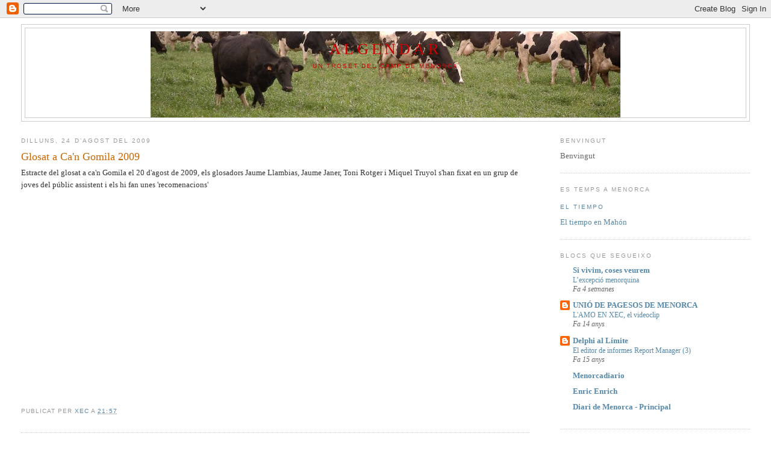

--- FILE ---
content_type: text/html; charset=UTF-8
request_url: https://algendar.blogspot.com/2009/08/glosat-can-gomila-2009.html
body_size: 9092
content:
<!DOCTYPE html>
<html dir='ltr'>
<head>
<link href='https://www.blogger.com/static/v1/widgets/2944754296-widget_css_bundle.css' rel='stylesheet' type='text/css'/>
<meta content='text/html; charset=UTF-8' http-equiv='Content-Type'/>
<meta content='blogger' name='generator'/>
<link href='https://algendar.blogspot.com/favicon.ico' rel='icon' type='image/x-icon'/>
<link href='http://algendar.blogspot.com/2009/08/glosat-can-gomila-2009.html' rel='canonical'/>
<link rel="alternate" type="application/atom+xml" title="ALGENDAR - Atom" href="https://algendar.blogspot.com/feeds/posts/default" />
<link rel="alternate" type="application/rss+xml" title="ALGENDAR - RSS" href="https://algendar.blogspot.com/feeds/posts/default?alt=rss" />
<link rel="service.post" type="application/atom+xml" title="ALGENDAR - Atom" href="https://www.blogger.com/feeds/1985087934116035047/posts/default" />

<link rel="alternate" type="application/atom+xml" title="ALGENDAR - Atom" href="https://algendar.blogspot.com/feeds/878619727069754677/comments/default" />
<!--Can't find substitution for tag [blog.ieCssRetrofitLinks]-->
<meta content='http://algendar.blogspot.com/2009/08/glosat-can-gomila-2009.html' property='og:url'/>
<meta content='Glosat a Ca&#39;n Gomila 2009' property='og:title'/>
<meta content='Estracte del glosat a ca&#39;n Gomila el 20 d&#39;agost de 2009, els glosadors Jaume Llambias, Jaume Janer, Toni Rotger i Miquel Truyol s&#39;han fixat ...' property='og:description'/>
<title>ALGENDAR: Glosat a Ca'n Gomila 2009</title>
<style id='page-skin-1' type='text/css'><!--
/*
-----------------------------------------------
Blogger Template Style
Name:     Minima Stretch
Date:     26 Feb 2004
----------------------------------------------- */
/* Use this with templates/template-twocol.html */
body {
background:#ffffff;
margin:0;
color:#333333;
font:x-small Georgia Serif;
font-size/* */:/**/small;
font-size: /**/small;
text-align: center;
}
a:link {
color:#5588aa;
text-decoration:none;
}
a:visited {
color:#999999;
text-decoration:none;
}
a:hover {
color:#cc6600;
text-decoration:underline;
}
a img {
border-width:0;
}
/* Header
-----------------------------------------------
*/
#header-wrapper {
margin:0 2% 10px;
border:1px solid #cccccc;
}
#header {
margin: 5px;
border: 1px solid #cccccc;
text-align: center;
color:#cc0000;
}
#header-inner {
background-position: center;
margin-left: auto;
margin-right: auto;
}
#header h1 {
margin:5px 5px 0;
padding:15px 20px .25em;
line-height:1.2em;
text-transform:uppercase;
letter-spacing:.2em;
font: normal normal 200% Georgia, Serif;
}
#header a {
color:#cc0000;
text-decoration:none;
}
#header a:hover {
color:#cc0000;
}
#header .description {
margin:0 5px 5px;
padding:0 20px 15px;
text-transform:uppercase;
letter-spacing:.2em;
line-height: 1.4em;
font: normal normal 78% 'Trebuchet MS', Trebuchet, Arial, Verdana, Sans-serif;
color: #cc0000;
}
#header img {
margin-left: auto;
margin-right: auto;
}
/* Outer-Wrapper
----------------------------------------------- */
#outer-wrapper {
margin:0;
padding:10px;
text-align:left;
font: normal normal 100% Georgia, Serif;
}
#main-wrapper {
margin-left: 2%;
width: 67%;
float: left;
display: inline;       /* fix for doubling margin in IE */
word-wrap: break-word; /* fix for long text breaking sidebar float in IE */
overflow: hidden;      /* fix for long non-text content breaking IE sidebar float */
}
#sidebar-wrapper {
margin-right: 2%;
width: 25%;
float: right;
display: inline;       /* fix for doubling margin in IE */
word-wrap: break-word; /* fix for long text breaking sidebar float in IE */
overflow: hidden;      /* fix for long non-text content breaking IE sidebar float */
}
/* Headings
----------------------------------------------- */
h2 {
margin:1.5em 0 .75em;
font:normal normal 78% 'Trebuchet MS',Trebuchet,Arial,Verdana,Sans-serif;
line-height: 1.4em;
text-transform:uppercase;
letter-spacing:.2em;
color:#999999;
}
/* Posts
-----------------------------------------------
*/
h2.date-header {
margin:1.5em 0 .5em;
}
.post {
margin:.5em 0 1.5em;
border-bottom:1px dotted #cccccc;
padding-bottom:1.5em;
}
.post h3 {
margin:.25em 0 0;
padding:0 0 4px;
font-size:140%;
font-weight:normal;
line-height:1.4em;
color:#cc6600;
}
.post h3 a, .post h3 a:visited, .post h3 strong {
display:block;
text-decoration:none;
color:#cc6600;
font-weight:normal;
}
.post h3 strong, .post h3 a:hover {
color:#333333;
}
.post-body {
margin:0 0 .75em;
line-height:1.6em;
}
.post-body blockquote {
line-height:1.3em;
}
.post-footer {
margin: .75em 0;
color:#999999;
text-transform:uppercase;
letter-spacing:.1em;
font: normal normal 78% 'Trebuchet MS', Trebuchet, Arial, Verdana, Sans-serif;
line-height: 1.4em;
}
.comment-link {
margin-left:.6em;
}
.post img, table.tr-caption-container {
padding:4px;
border:1px solid #cccccc;
}
.tr-caption-container img {
border: none;
padding: 0;
}
.post blockquote {
margin:1em 20px;
}
.post blockquote p {
margin:.75em 0;
}
/* Comments
----------------------------------------------- */
#comments h4 {
margin:1em 0;
font-weight: bold;
line-height: 1.4em;
text-transform:uppercase;
letter-spacing:.2em;
color: #999999;
}
#comments-block {
margin:1em 0 1.5em;
line-height:1.6em;
}
#comments-block .comment-author {
margin:.5em 0;
}
#comments-block .comment-body {
margin:.25em 0 0;
}
#comments-block .comment-footer {
margin:-.25em 0 2em;
line-height: 1.4em;
text-transform:uppercase;
letter-spacing:.1em;
}
#comments-block .comment-body p {
margin:0 0 .75em;
}
.deleted-comment {
font-style:italic;
color:gray;
}
.feed-links {
clear: both;
line-height: 2.5em;
}
#blog-pager-newer-link {
float: left;
}
#blog-pager-older-link {
float: right;
}
#blog-pager {
text-align: center;
}
/* Sidebar Content
----------------------------------------------- */
.sidebar {
color: #666666;
line-height: 1.5em;
}
.sidebar ul {
list-style:none;
margin:0 0 0;
padding:0 0 0;
}
.sidebar li {
margin:0;
padding-top:0;
padding-right:0;
padding-bottom:.25em;
padding-left:15px;
text-indent:-15px;
line-height:1.5em;
}
.sidebar .widget, .main .widget {
border-bottom:1px dotted #cccccc;
margin:0 0 1.5em;
padding:0 0 1.5em;
}
.main .Blog {
border-bottom-width: 0;
}
/* Profile
----------------------------------------------- */
.profile-img {
float: left;
margin-top: 0;
margin-right: 5px;
margin-bottom: 5px;
margin-left: 0;
padding: 4px;
border: 1px solid #cccccc;
}
.profile-data {
margin:0;
text-transform:uppercase;
letter-spacing:.1em;
font: normal normal 78% 'Trebuchet MS', Trebuchet, Arial, Verdana, Sans-serif;
color: #999999;
font-weight: bold;
line-height: 1.6em;
}
.profile-datablock {
margin:.5em 0 .5em;
}
.profile-textblock {
margin: 0.5em 0;
line-height: 1.6em;
}
.profile-link {
font: normal normal 78% 'Trebuchet MS', Trebuchet, Arial, Verdana, Sans-serif;
text-transform: uppercase;
letter-spacing: .1em;
}
/* Footer
----------------------------------------------- */
#footer {
width:660px;
clear:both;
margin:0 auto;
padding-top:15px;
line-height: 1.6em;
text-transform:uppercase;
letter-spacing:.1em;
text-align: center;
}

--></style>
<link href='https://www.blogger.com/dyn-css/authorization.css?targetBlogID=1985087934116035047&amp;zx=e8d8a330-7cfd-4acc-8a7b-02c799808473' media='none' onload='if(media!=&#39;all&#39;)media=&#39;all&#39;' rel='stylesheet'/><noscript><link href='https://www.blogger.com/dyn-css/authorization.css?targetBlogID=1985087934116035047&amp;zx=e8d8a330-7cfd-4acc-8a7b-02c799808473' rel='stylesheet'/></noscript>
<meta name='google-adsense-platform-account' content='ca-host-pub-1556223355139109'/>
<meta name='google-adsense-platform-domain' content='blogspot.com'/>

</head>
<body>
<div class='navbar section' id='navbar'><div class='widget Navbar' data-version='1' id='Navbar1'><script type="text/javascript">
    function setAttributeOnload(object, attribute, val) {
      if(window.addEventListener) {
        window.addEventListener('load',
          function(){ object[attribute] = val; }, false);
      } else {
        window.attachEvent('onload', function(){ object[attribute] = val; });
      }
    }
  </script>
<div id="navbar-iframe-container"></div>
<script type="text/javascript" src="https://apis.google.com/js/platform.js"></script>
<script type="text/javascript">
      gapi.load("gapi.iframes:gapi.iframes.style.bubble", function() {
        if (gapi.iframes && gapi.iframes.getContext) {
          gapi.iframes.getContext().openChild({
              url: 'https://www.blogger.com/navbar/1985087934116035047?po\x3d878619727069754677\x26origin\x3dhttps://algendar.blogspot.com',
              where: document.getElementById("navbar-iframe-container"),
              id: "navbar-iframe"
          });
        }
      });
    </script><script type="text/javascript">
(function() {
var script = document.createElement('script');
script.type = 'text/javascript';
script.src = '//pagead2.googlesyndication.com/pagead/js/google_top_exp.js';
var head = document.getElementsByTagName('head')[0];
if (head) {
head.appendChild(script);
}})();
</script>
</div></div>
<div id='outer-wrapper'><div id='wrap2'>
<!-- skip links for text browsers -->
<span id='skiplinks' style='display:none;'>
<a href='#main'>skip to main </a> |
      <a href='#sidebar'>skip to sidebar</a>
</span>
<div id='header-wrapper'>
<div class='header section' id='header'><div class='widget Header' data-version='1' id='Header1'>
<div id='header-inner' style='background-image: url("https://blogger.googleusercontent.com/img/b/R29vZ2xl/AVvXsEgjyTZf40aq543QAyJrOWEfO39b67716eDSACPQ8mLKDI5Z5B0Ed6M-IizK6HhUG6fK7Y2Czqi2q4sRjOZnTVoDyx4G6QVZXWY2HPtp_ba3xeAIYsJLY_Cl9gUlPg5DgcwhRIOikKTRjVEk/s1600-r/Vaques.jpg"); background-position: left; width: 780px; min-height: 143px; _height: 143px; background-repeat: no-repeat; '>
<div class='titlewrapper' style='background: transparent'>
<h1 class='title' style='background: transparent; border-width: 0px'>
<a href='https://algendar.blogspot.com/'>
ALGENDAR
</a>
</h1>
</div>
<div class='descriptionwrapper'>
<p class='description'><span>Un troset del camp de Menorca</span></p>
</div>
</div>
</div></div>
</div>
<div id='content-wrapper'>
<div id='crosscol-wrapper' style='text-align:center'>
<div class='crosscol no-items section' id='crosscol'></div>
</div>
<div id='main-wrapper'>
<div class='main section' id='main'><div class='widget Blog' data-version='1' id='Blog1'>
<div class='blog-posts hfeed'>

          <div class="date-outer">
        
<h2 class='date-header'><span>dilluns, 24 d&#8217;agost del 2009</span></h2>

          <div class="date-posts">
        
<div class='post-outer'>
<div class='post hentry uncustomized-post-template' itemprop='blogPost' itemscope='itemscope' itemtype='http://schema.org/BlogPosting'>
<meta content='1985087934116035047' itemprop='blogId'/>
<meta content='878619727069754677' itemprop='postId'/>
<a name='878619727069754677'></a>
<h3 class='post-title entry-title' itemprop='name'>
Glosat a Ca'n Gomila 2009
</h3>
<div class='post-header'>
<div class='post-header-line-1'></div>
</div>
<div class='post-body entry-content' id='post-body-878619727069754677' itemprop='description articleBody'>
Estracte del glosat a ca'n Gomila el 20 d'agost de 2009, els glosadors Jaume Llambias, Jaume Janer, Toni Rotger i Miquel Truyol s'han fixat en un grup de joves del públic assistent i els hi fan unes 'recomenacions'<br /><object height="344" width="425"><param name="movie" value="//www.youtube.com/v/s5KYXbPDLOU&amp;hl=es&amp;fs=1&amp;"></param><param name="allowFullScreen" value="true"></param><param name="allowscriptaccess" value="always"></param><embed src="//www.youtube.com/v/s5KYXbPDLOU&amp;hl=es&amp;fs=1&amp;" type="application/x-shockwave-flash" allowscriptaccess="always" allowfullscreen="true" width="425" height="344"></embed></object>
<div style='clear: both;'></div>
</div>
<div class='post-footer'>
<div class='post-footer-line post-footer-line-1'>
<span class='post-author vcard'>
Publicat per
<span class='fn' itemprop='author' itemscope='itemscope' itemtype='http://schema.org/Person'>
<meta content='https://www.blogger.com/profile/06958109233343404076' itemprop='url'/>
<a class='g-profile' href='https://www.blogger.com/profile/06958109233343404076' rel='author' title='author profile'>
<span itemprop='name'>Xec</span>
</a>
</span>
</span>
<span class='post-timestamp'>
a
<meta content='http://algendar.blogspot.com/2009/08/glosat-can-gomila-2009.html' itemprop='url'/>
<a class='timestamp-link' href='https://algendar.blogspot.com/2009/08/glosat-can-gomila-2009.html' rel='bookmark' title='permanent link'><abbr class='published' itemprop='datePublished' title='2009-08-24T21:57:00+02:00'>21:57</abbr></a>
</span>
<span class='post-comment-link'>
</span>
<span class='post-icons'>
<span class='item-control blog-admin pid-1085469500'>
<a href='https://www.blogger.com/post-edit.g?blogID=1985087934116035047&postID=878619727069754677&from=pencil' title='Modificar el missatge'>
<img alt='' class='icon-action' height='18' src='https://resources.blogblog.com/img/icon18_edit_allbkg.gif' width='18'/>
</a>
</span>
</span>
<div class='post-share-buttons goog-inline-block'>
</div>
</div>
<div class='post-footer-line post-footer-line-2'>
<span class='post-labels'>
</span>
</div>
<div class='post-footer-line post-footer-line-3'>
<span class='post-location'>
</span>
</div>
</div>
</div>
<div class='comments' id='comments'>
<a name='comments'></a>
<h4>1 comentari:</h4>
<div id='Blog1_comments-block-wrapper'>
<dl class='avatar-comment-indent' id='comments-block'>
<dt class='comment-author ' id='c3853570615930855430'>
<a name='c3853570615930855430'></a>
<div class="avatar-image-container vcard"><span dir="ltr"><a href="https://www.blogger.com/profile/07182144508737102748" target="" rel="nofollow" onclick="" class="avatar-hovercard" id="av-3853570615930855430-07182144508737102748"><img src="https://resources.blogblog.com/img/blank.gif" width="35" height="35" class="delayLoad" style="display: none;" longdesc="//blogger.googleusercontent.com/img/b/R29vZ2xl/AVvXsEhepFyEQefQ2n5zByYZ7tW_9a2oJ4bL9sj6oSd_smJxPjRXiZiAyWwuw-KKlYOdTBm_NhLJ3aRqn3QHpcGUSwszIxqpg1jpoe6nhlKsfeiM7B3gwhfszQatwFUgne9MoA/s45-c/2013-03-23+19.13.59.jpeg" alt="" title="Marc Llamb&iacute;as">

<noscript><img src="//blogger.googleusercontent.com/img/b/R29vZ2xl/AVvXsEhepFyEQefQ2n5zByYZ7tW_9a2oJ4bL9sj6oSd_smJxPjRXiZiAyWwuw-KKlYOdTBm_NhLJ3aRqn3QHpcGUSwszIxqpg1jpoe6nhlKsfeiM7B3gwhfszQatwFUgne9MoA/s45-c/2013-03-23+19.13.59.jpeg" width="35" height="35" class="photo" alt=""></noscript></a></span></div>
<a href='https://www.blogger.com/profile/07182144508737102748' rel='nofollow'>Marc Llambías</a>
ha dit...
</dt>
<dd class='comment-body' id='Blog1_cmt-3853570615930855430'>
<p>
muy bien me lo he pasado muy bien, gracias por compartirlo.
</p>
</dd>
<dd class='comment-footer'>
<span class='comment-timestamp'>
<a href='https://algendar.blogspot.com/2009/08/glosat-can-gomila-2009.html?showComment=1269174183153#c3853570615930855430' title='comment permalink'>
21 de març del 2010, a les 13:23
</a>
<span class='item-control blog-admin pid-2039914911'>
<a class='comment-delete' href='https://www.blogger.com/comment/delete/1985087934116035047/3853570615930855430' title='Suprimeix el comentari'>
<img src='https://resources.blogblog.com/img/icon_delete13.gif'/>
</a>
</span>
</span>
</dd>
</dl>
</div>
<p class='comment-footer'>
<a href='https://www.blogger.com/comment/fullpage/post/1985087934116035047/878619727069754677' onclick=''>Publica un comentari a l'entrada</a>
</p>
</div>
</div>

        </div></div>
      
</div>
<div class='blog-pager' id='blog-pager'>
<span id='blog-pager-newer-link'>
<a class='blog-pager-newer-link' href='https://algendar.blogspot.com/2009/11/glosat-can-gomiila-2007.html' id='Blog1_blog-pager-newer-link' title='Entrada més recent'>Entrada més recent</a>
</span>
<span id='blog-pager-older-link'>
<a class='blog-pager-older-link' href='https://algendar.blogspot.com/2009/03/animals-que-fan-feina.html' id='Blog1_blog-pager-older-link' title='Entrada més antiga'>Entrada més antiga</a>
</span>
<a class='home-link' href='https://algendar.blogspot.com/'>Inici</a>
</div>
<div class='clear'></div>
<div class='post-feeds'>
<div class='feed-links'>
Subscriure's a:
<a class='feed-link' href='https://algendar.blogspot.com/feeds/878619727069754677/comments/default' target='_blank' type='application/atom+xml'>Comentaris del missatge (Atom)</a>
</div>
</div>
</div></div>
</div>
<div id='sidebar-wrapper'>
<div class='sidebar section' id='sidebar'><div class='widget Text' data-version='1' id='Text1'>
<h2 class='title'>Benvingut</h2>
<div class='widget-content'>
Benvingut
</div>
<div class='clear'></div>
</div><div class='widget HTML' data-version='1' id='HTML2'>
<h2 class='title'>Es Temps a Menorca</h2>
<div class='widget-content'>
<div id="TT_1do6KUcT928hKB7V9M43o9"><h2><a href="http://www.tutiempo.net/Tiempo-Espana.html">El Tiempo</a></h2><a href="http://www.tutiempo.net/Tiempo-Mahon-E07320.html">El tiempo en Mahón</a></div>
<script src="//www.tutiempo.net/TTapi/1do6KUcT928hKB7V9M43o9_cat" type="text/javascript"></script>
</div>
<div class='clear'></div>
</div><div class='widget BlogList' data-version='1' id='BlogList1'>
<h2 class='title'>Blocs que segueixo</h2>
<div class='widget-content'>
<div class='blog-list-container' id='BlogList1_container'>
<ul id='BlogList1_blogs'>
<li style='display: block;'>
<div class='blog-icon'>
<img data-lateloadsrc='https://lh3.googleusercontent.com/blogger_img_proxy/AEn0k_ujiL4FYOANLWo-NCNoPOdtRLAU3k4LOGLDCy-4aPsHA0StkwftQqZOLPa__5LWYKOqGKx_CWdn5Wt3fRm76XjANWsuSlI3NJLk0g=s16-w16-h16' height='16' width='16'/>
</div>
<div class='blog-content'>
<div class='blog-title'>
<a href='https://www.miquelmaria.cat' target='_blank'>
Si vivim, coses veurem</a>
</div>
<div class='item-content'>
<span class='item-title'>
<a href='https://www.miquelmaria.cat/2025/12/29/lexcepcio-menorquina/' target='_blank'>
L&#8217;excepció menorquina
</a>
</span>
<div class='item-time'>
Fa 4 setmanes
</div>
</div>
</div>
<div style='clear: both;'></div>
</li>
<li style='display: block;'>
<div class='blog-icon'>
<img data-lateloadsrc='https://lh3.googleusercontent.com/blogger_img_proxy/AEn0k_uOiLzqktEf7A4JuPTmgPkm_EHud33QWtdWSqNbKffANwBEcyNQGjrHGjP5i0PnYVGTzIsyv9WyxAQkMnBxbKbB2S3L-yTAq6QrOjAbUgI=s16-w16-h16' height='16' width='16'/>
</div>
<div class='blog-content'>
<div class='blog-title'>
<a href='http://uniopagesos.blogspot.com/' target='_blank'>
UNIÓ DE PAGESOS DE MENORCA</a>
</div>
<div class='item-content'>
<span class='item-title'>
<a href='http://uniopagesos.blogspot.com/2011/04/lamo-en-xec-el-videoclip.html' target='_blank'>
L'AMO EN XEC, el videoclip
</a>
</span>
<div class='item-time'>
Fa 14 anys
</div>
</div>
</div>
<div style='clear: both;'></div>
</li>
<li style='display: block;'>
<div class='blog-icon'>
<img data-lateloadsrc='https://lh3.googleusercontent.com/blogger_img_proxy/AEn0k_uFc0FIV2B2T9oYMb4TxDR_P3m6BWfhrneLoVbyv4uYuPId4cFY1KmMTUMH_bNeysHXQr5uiAgkEiUKWor0MAC0NrMPgl8wS0wT86D6D6-nUA=s16-w16-h16' height='16' width='16'/>
</div>
<div class='blog-content'>
<div class='blog-title'>
<a href='http://delphiallimite.blogspot.com/' target='_blank'>
Delphi al Límite</a>
</div>
<div class='item-content'>
<span class='item-title'>
<a href='http://delphiallimite.blogspot.com/2010/06/el-editor-de-informes-report-manager-3.html' target='_blank'>
El editor de informes Report Manager (3)
</a>
</span>
<div class='item-time'>
Fa 15 anys
</div>
</div>
</div>
<div style='clear: both;'></div>
</li>
<li style='display: block;'>
<div class='blog-icon'>
<img data-lateloadsrc='https://lh3.googleusercontent.com/blogger_img_proxy/AEn0k_uVU34trCoYGvgEUj3vQRVxDhuSKPOcuOvvmPZkoveSHtD9KYKHDv-jSyJ5eOuyn-5l2EZa7Oe56jaEsh_ihzQhVdRSnvhj1ETr-hk=s16-w16-h16' height='16' width='16'/>
</div>
<div class='blog-content'>
<div class='blog-title'>
<a href='http://feeds2.feedburner.com/menorcadiario' target='_blank'>
Menorcadiario</a>
</div>
<div class='item-content'>
<span class='item-title'>
<!--Can't find substitution for tag [item.itemTitle]-->
</span>
<div class='item-time'>
<!--Can't find substitution for tag [item.timePeriodSinceLastUpdate]-->
</div>
</div>
</div>
<div style='clear: both;'></div>
</li>
<li style='display: block;'>
<div class='blog-icon'>
<img data-lateloadsrc='https://lh3.googleusercontent.com/blogger_img_proxy/AEn0k_v96N32VZw8qiECR9byb46YUvnC6D6reWa9CboqweZSmJ9-O15pZBDGGEUr0v5dYtF7RUIJnbe-eSPpk0qNai6gmy_O9Q=s16-w16-h16' height='16' width='16'/>
</div>
<div class='blog-content'>
<div class='blog-title'>
<a href='http://enricenrich.com/feed/' target='_blank'>
Enric Enrich</a>
</div>
<div class='item-content'>
<span class='item-title'>
<!--Can't find substitution for tag [item.itemTitle]-->
</span>
<div class='item-time'>
<!--Can't find substitution for tag [item.timePeriodSinceLastUpdate]-->
</div>
</div>
</div>
<div style='clear: both;'></div>
</li>
<li style='display: block;'>
<div class='blog-icon'>
<img data-lateloadsrc='https://lh3.googleusercontent.com/blogger_img_proxy/AEn0k_v089QY-U9He3s5KxO5pXsLgJrYjvJKsHILdALs3U2LSbZ595jDtHSdI4yxXbiu_EyD79-dikXl6w5J793qvKQ1SOlkbVY=s16-w16-h16' height='16' width='16'/>
</div>
<div class='blog-content'>
<div class='blog-title'>
<a href='http://www.menorca.info/rss' target='_blank'>
Diari de Menorca - Principal</a>
</div>
<div class='item-content'>
<span class='item-title'>
<!--Can't find substitution for tag [item.itemTitle]-->
</span>
<div class='item-time'>
<!--Can't find substitution for tag [item.timePeriodSinceLastUpdate]-->
</div>
</div>
</div>
<div style='clear: both;'></div>
</li>
</ul>
<div class='clear'></div>
</div>
</div>
</div><div class='widget BlogArchive' data-version='1' id='BlogArchive1'>
<h2>Arxiu del blog</h2>
<div class='widget-content'>
<div id='ArchiveList'>
<div id='BlogArchive1_ArchiveList'>
<ul class='hierarchy'>
<li class='archivedate collapsed'>
<a class='toggle' href='javascript:void(0)'>
<span class='zippy'>

        &#9658;&#160;
      
</span>
</a>
<a class='post-count-link' href='https://algendar.blogspot.com/2010/'>
2010
</a>
<span class='post-count' dir='ltr'>(4)</span>
<ul class='hierarchy'>
<li class='archivedate collapsed'>
<a class='toggle' href='javascript:void(0)'>
<span class='zippy'>

        &#9658;&#160;
      
</span>
</a>
<a class='post-count-link' href='https://algendar.blogspot.com/2010/08/'>
d&#8217;agost
</a>
<span class='post-count' dir='ltr'>(2)</span>
</li>
</ul>
<ul class='hierarchy'>
<li class='archivedate collapsed'>
<a class='toggle' href='javascript:void(0)'>
<span class='zippy'>

        &#9658;&#160;
      
</span>
</a>
<a class='post-count-link' href='https://algendar.blogspot.com/2010/05/'>
de maig
</a>
<span class='post-count' dir='ltr'>(1)</span>
</li>
</ul>
<ul class='hierarchy'>
<li class='archivedate collapsed'>
<a class='toggle' href='javascript:void(0)'>
<span class='zippy'>

        &#9658;&#160;
      
</span>
</a>
<a class='post-count-link' href='https://algendar.blogspot.com/2010/02/'>
de febrer
</a>
<span class='post-count' dir='ltr'>(1)</span>
</li>
</ul>
</li>
</ul>
<ul class='hierarchy'>
<li class='archivedate expanded'>
<a class='toggle' href='javascript:void(0)'>
<span class='zippy toggle-open'>

        &#9660;&#160;
      
</span>
</a>
<a class='post-count-link' href='https://algendar.blogspot.com/2009/'>
2009
</a>
<span class='post-count' dir='ltr'>(4)</span>
<ul class='hierarchy'>
<li class='archivedate collapsed'>
<a class='toggle' href='javascript:void(0)'>
<span class='zippy'>

        &#9658;&#160;
      
</span>
</a>
<a class='post-count-link' href='https://algendar.blogspot.com/2009/11/'>
de novembre
</a>
<span class='post-count' dir='ltr'>(2)</span>
</li>
</ul>
<ul class='hierarchy'>
<li class='archivedate expanded'>
<a class='toggle' href='javascript:void(0)'>
<span class='zippy toggle-open'>

        &#9660;&#160;
      
</span>
</a>
<a class='post-count-link' href='https://algendar.blogspot.com/2009/08/'>
d&#8217;agost
</a>
<span class='post-count' dir='ltr'>(1)</span>
<ul class='posts'>
<li><a href='https://algendar.blogspot.com/2009/08/glosat-can-gomila-2009.html'>Glosat a Ca&#39;n Gomila 2009</a></li>
</ul>
</li>
</ul>
<ul class='hierarchy'>
<li class='archivedate collapsed'>
<a class='toggle' href='javascript:void(0)'>
<span class='zippy'>

        &#9658;&#160;
      
</span>
</a>
<a class='post-count-link' href='https://algendar.blogspot.com/2009/03/'>
de març
</a>
<span class='post-count' dir='ltr'>(1)</span>
</li>
</ul>
</li>
</ul>
</div>
</div>
<div class='clear'></div>
</div>
</div><div class='widget Profile' data-version='1' id='Profile1'>
<h2>Dades personals</h2>
<div class='widget-content'>
<dl class='profile-datablock'>
<dt class='profile-data'>
<a class='profile-name-link g-profile' href='https://www.blogger.com/profile/06958109233343404076' rel='author' style='background-image: url(//www.blogger.com/img/logo-16.png);'>
Xec
</a>
</dt>
<dd class='profile-textblock'>Pagès i ramader</dd>
</dl>
<a class='profile-link' href='https://www.blogger.com/profile/06958109233343404076' rel='author'>Visualitza el meu perfil complet</a>
<div class='clear'></div>
</div>
</div><div class='widget HTML' data-version='1' id='HTML3'>
<h2 class='title'>Distintiu Facebook</h2>
<div class='widget-content'>
<!-- Facebook Badge START --><a style="font-family: &quot;lucida grande&quot;,tahoma,verdana,arial,sans-serif; font-size: 11px; font-variant: normal; font-style: normal; font-weight: normal; color: #3B5998; text-decoration: none;" href="http://ca-es.facebook.com/people/Francesc-Truyol/1175486178" target="_TOP" title="Francesc Truyol">Francesc Truyol</a><br/><a href="http://ca-es.facebook.com/people/Francesc-Truyol/1175486178" target="_TOP" title="Francesc Truyol"><img width="120" style="border: 0px;" src="https://lh3.googleusercontent.com/blogger_img_proxy/AEn0k_t2TyrJMETbz-H0ODlMFnl9DbEy56hqBmrpSKZlRGwBNE_37_6y2i2-rAOgixMTDSaO37jSKNBmlBZiYFVqnRRseQ7q63prOyt029czrplYc9YjCPj89oxwsyTi11sQF0c=s0-d" height="186"></a><br/><a style="font-family: &quot;lucida grande&quot;,tahoma,verdana,arial,sans-serif; font-size: 11px; font-variant: normal; font-style: normal; font-weight: normal; color: #3B5998; text-decoration: none;" href="http://ca-es.facebook.com/facebook-widgets/" target="_TOP" title="Make your own badge!">Crea el teu distintiu</a><!-- Facebook Badge END -->
</div>
<div class='clear'></div>
</div></div>
</div>
<!-- spacer for skins that want sidebar and main to be the same height-->
<div class='clear'>&#160;</div>
</div>
<!-- end content-wrapper -->
<div id='footer-wrapper'>
<div class='footer section' id='footer'><div class='widget HTML' data-version='1' id='HTML1'>
<h2 class='title'>Visites</h2>
<div class='widget-content'>
<a href="http://s04.flagcounter.com/more/QApk"><img border="0" alt="free counters" src="https://lh3.googleusercontent.com/blogger_img_proxy/[base64]s0-d"></a>
</div>
<div class='clear'></div>
</div></div>
</div>
</div></div>
<!-- end outer-wrapper -->

<script type="text/javascript" src="https://www.blogger.com/static/v1/widgets/2028843038-widgets.js"></script>
<script type='text/javascript'>
window['__wavt'] = 'AOuZoY7XPdV-Dzcw-CXnWZDFOPxGtjNxgA:1769591009669';_WidgetManager._Init('//www.blogger.com/rearrange?blogID\x3d1985087934116035047','//algendar.blogspot.com/2009/08/glosat-can-gomila-2009.html','1985087934116035047');
_WidgetManager._SetDataContext([{'name': 'blog', 'data': {'blogId': '1985087934116035047', 'title': 'ALGENDAR', 'url': 'https://algendar.blogspot.com/2009/08/glosat-can-gomila-2009.html', 'canonicalUrl': 'http://algendar.blogspot.com/2009/08/glosat-can-gomila-2009.html', 'homepageUrl': 'https://algendar.blogspot.com/', 'searchUrl': 'https://algendar.blogspot.com/search', 'canonicalHomepageUrl': 'http://algendar.blogspot.com/', 'blogspotFaviconUrl': 'https://algendar.blogspot.com/favicon.ico', 'bloggerUrl': 'https://www.blogger.com', 'hasCustomDomain': false, 'httpsEnabled': true, 'enabledCommentProfileImages': true, 'gPlusViewType': 'FILTERED_POSTMOD', 'adultContent': false, 'analyticsAccountNumber': '', 'encoding': 'UTF-8', 'locale': 'ca', 'localeUnderscoreDelimited': 'ca', 'languageDirection': 'ltr', 'isPrivate': false, 'isMobile': false, 'isMobileRequest': false, 'mobileClass': '', 'isPrivateBlog': false, 'isDynamicViewsAvailable': true, 'feedLinks': '\x3clink rel\x3d\x22alternate\x22 type\x3d\x22application/atom+xml\x22 title\x3d\x22ALGENDAR - Atom\x22 href\x3d\x22https://algendar.blogspot.com/feeds/posts/default\x22 /\x3e\n\x3clink rel\x3d\x22alternate\x22 type\x3d\x22application/rss+xml\x22 title\x3d\x22ALGENDAR - RSS\x22 href\x3d\x22https://algendar.blogspot.com/feeds/posts/default?alt\x3drss\x22 /\x3e\n\x3clink rel\x3d\x22service.post\x22 type\x3d\x22application/atom+xml\x22 title\x3d\x22ALGENDAR - Atom\x22 href\x3d\x22https://www.blogger.com/feeds/1985087934116035047/posts/default\x22 /\x3e\n\n\x3clink rel\x3d\x22alternate\x22 type\x3d\x22application/atom+xml\x22 title\x3d\x22ALGENDAR - Atom\x22 href\x3d\x22https://algendar.blogspot.com/feeds/878619727069754677/comments/default\x22 /\x3e\n', 'meTag': '', 'adsenseHostId': 'ca-host-pub-1556223355139109', 'adsenseHasAds': false, 'adsenseAutoAds': false, 'boqCommentIframeForm': true, 'loginRedirectParam': '', 'view': '', 'dynamicViewsCommentsSrc': '//www.blogblog.com/dynamicviews/4224c15c4e7c9321/js/comments.js', 'dynamicViewsScriptSrc': '//www.blogblog.com/dynamicviews/e590af4a5abdbc8b', 'plusOneApiSrc': 'https://apis.google.com/js/platform.js', 'disableGComments': true, 'interstitialAccepted': false, 'sharing': {'platforms': [{'name': 'Obt\xe9n l\x27enlla\xe7', 'key': 'link', 'shareMessage': 'Obt\xe9n l\x27enlla\xe7', 'target': ''}, {'name': 'Facebook', 'key': 'facebook', 'shareMessage': 'Comparteix a Facebook', 'target': 'facebook'}, {'name': 'BlogThis!', 'key': 'blogThis', 'shareMessage': 'BlogThis!', 'target': 'blog'}, {'name': 'X', 'key': 'twitter', 'shareMessage': 'Comparteix a X', 'target': 'twitter'}, {'name': 'Pinterest', 'key': 'pinterest', 'shareMessage': 'Comparteix a Pinterest', 'target': 'pinterest'}, {'name': 'Correu electr\xf2nic', 'key': 'email', 'shareMessage': 'Correu electr\xf2nic', 'target': 'email'}], 'disableGooglePlus': true, 'googlePlusShareButtonWidth': 0, 'googlePlusBootstrap': '\x3cscript type\x3d\x22text/javascript\x22\x3ewindow.___gcfg \x3d {\x27lang\x27: \x27ca\x27};\x3c/script\x3e'}, 'hasCustomJumpLinkMessage': false, 'jumpLinkMessage': 'M\xe9s informaci\xf3', 'pageType': 'item', 'postId': '878619727069754677', 'pageName': 'Glosat a Ca\x27n Gomila 2009', 'pageTitle': 'ALGENDAR: Glosat a Ca\x27n Gomila 2009'}}, {'name': 'features', 'data': {}}, {'name': 'messages', 'data': {'edit': 'Edita', 'linkCopiedToClipboard': 'L\x27enlla\xe7 s\x27ha copiat al porta-retalls.', 'ok': 'D\x27acord', 'postLink': 'Publica l\x27enlla\xe7'}}, {'name': 'template', 'data': {'isResponsive': false, 'isAlternateRendering': false, 'isCustom': false}}, {'name': 'view', 'data': {'classic': {'name': 'classic', 'url': '?view\x3dclassic'}, 'flipcard': {'name': 'flipcard', 'url': '?view\x3dflipcard'}, 'magazine': {'name': 'magazine', 'url': '?view\x3dmagazine'}, 'mosaic': {'name': 'mosaic', 'url': '?view\x3dmosaic'}, 'sidebar': {'name': 'sidebar', 'url': '?view\x3dsidebar'}, 'snapshot': {'name': 'snapshot', 'url': '?view\x3dsnapshot'}, 'timeslide': {'name': 'timeslide', 'url': '?view\x3dtimeslide'}, 'isMobile': false, 'title': 'Glosat a Ca\x27n Gomila 2009', 'description': 'Estracte del glosat a ca\x27n Gomila el 20 d\x27agost de 2009, els glosadors Jaume Llambias, Jaume Janer, Toni Rotger i Miquel Truyol s\x27han fixat ...', 'url': 'https://algendar.blogspot.com/2009/08/glosat-can-gomila-2009.html', 'type': 'item', 'isSingleItem': true, 'isMultipleItems': false, 'isError': false, 'isPage': false, 'isPost': true, 'isHomepage': false, 'isArchive': false, 'isLabelSearch': false, 'postId': 878619727069754677}}]);
_WidgetManager._RegisterWidget('_NavbarView', new _WidgetInfo('Navbar1', 'navbar', document.getElementById('Navbar1'), {}, 'displayModeFull'));
_WidgetManager._RegisterWidget('_HeaderView', new _WidgetInfo('Header1', 'header', document.getElementById('Header1'), {}, 'displayModeFull'));
_WidgetManager._RegisterWidget('_BlogView', new _WidgetInfo('Blog1', 'main', document.getElementById('Blog1'), {'cmtInteractionsEnabled': false, 'lightboxEnabled': true, 'lightboxModuleUrl': 'https://www.blogger.com/static/v1/jsbin/2251761666-lbx__ca.js', 'lightboxCssUrl': 'https://www.blogger.com/static/v1/v-css/828616780-lightbox_bundle.css'}, 'displayModeFull'));
_WidgetManager._RegisterWidget('_TextView', new _WidgetInfo('Text1', 'sidebar', document.getElementById('Text1'), {}, 'displayModeFull'));
_WidgetManager._RegisterWidget('_HTMLView', new _WidgetInfo('HTML2', 'sidebar', document.getElementById('HTML2'), {}, 'displayModeFull'));
_WidgetManager._RegisterWidget('_BlogListView', new _WidgetInfo('BlogList1', 'sidebar', document.getElementById('BlogList1'), {'numItemsToShow': 0, 'totalItems': 6}, 'displayModeFull'));
_WidgetManager._RegisterWidget('_BlogArchiveView', new _WidgetInfo('BlogArchive1', 'sidebar', document.getElementById('BlogArchive1'), {'languageDirection': 'ltr', 'loadingMessage': 'S\x27est\xe0 carregant\x26hellip;'}, 'displayModeFull'));
_WidgetManager._RegisterWidget('_ProfileView', new _WidgetInfo('Profile1', 'sidebar', document.getElementById('Profile1'), {}, 'displayModeFull'));
_WidgetManager._RegisterWidget('_HTMLView', new _WidgetInfo('HTML3', 'sidebar', document.getElementById('HTML3'), {}, 'displayModeFull'));
_WidgetManager._RegisterWidget('_HTMLView', new _WidgetInfo('HTML1', 'footer', document.getElementById('HTML1'), {}, 'displayModeFull'));
</script>
</body>
</html>